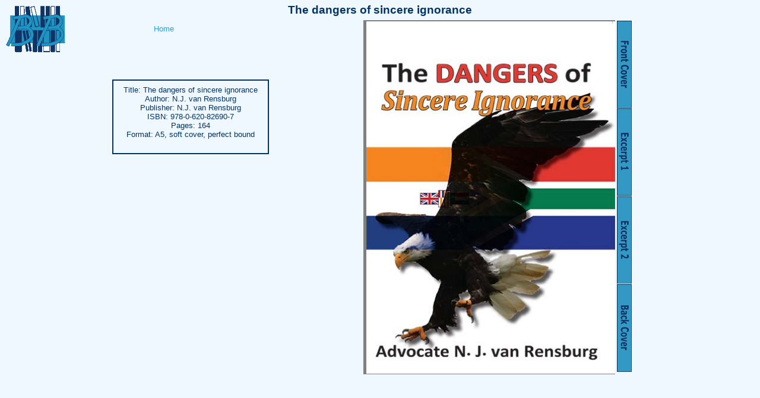

--- FILE ---
content_type: text/html; charset=UTF-8
request_url: https://boutiquebooks.co.za/bookpage.php?v1=The%20dangers%20of%20sincere%20ignorance
body_size: 3126
content:
<!DOCTYPE html PUBLIC "-//W3C//DTD XHTML 1.0 Strict//EN" 

"http://www.w3.org/TR/xhtml1/DTD/xhtml1-strict.dtd">

<html lang="en" xmlns="http://www.w3.org/1999/xhtml">

<head>

<title>The dangers of sincere ignorance</title>
<!-- Style tags contained in style.css -->

<link rel="stylesheet" type="text/css" href="style.css" />

<meta http-equiv="Content-Type" content="text/html; charset=ISO-8859-1" />
<meta name="description" content="add a Website description here" />
<meta name="copyright" content="add your copyright info here � 2007" />
<meta name="keywords" content="publish, vanity publishing, self publishing, book, own book" />
<meta name="robots" content="all" />


<style type="text/css">
</style>


</head>

<!-- ***************************************** -->


<body>

<!-- Beginning of Wrap area -->

<div id="wrap">


  <!-- Main Section -->

  <div id="book">

<h2>The dangers of sincere ignorance</h2>    <img class="imglogo" src="Logo.gif" />

    <div class="ShowBook">
      <ul class="page">
        <li class="active">
          <a class="inside" href="#stub">
            <img src="Books/frontab.gif" />
          </a>
          <ul>
            <li><img class="cover" src="Books/The dangers of sincere ignorance/Front Cover.jpg"                     alt="" title="" />                
            </li>
          </ul>
          <!-- This seems odd here, but is the only way to make the links work 
               in all browsers -->

          <div class="homeblock">
            <a href="index.php">Home</a><br/><br/>
          </div>  <!-- end of div homeblock -->
          <div class="sideblock">
                         <p>
              Title:     The dangers of sincere ignorance<br/>
              Author:    N.J. van Rensburg <br/>
              Publisher: N.J. van Rensburg <br/>
              ISBN:      978-0-620-82690-7<br/>
              Pages:	 164<br/>
              Format:    A5, soft cover, perfect bound<br/>
            <br/>

 
          </div> <!-- end of div sideblock -->

        </li>
        <li class="inside">
          <a class="inside" href="#stub">
            <img src="Books/excerptab.gif" />
          </a>
          <ul>
            <li><img class="pgtab2" src="Books/The dangers of sincere ignorance/Excerpt1.jpg"                   alt="" title="" />
            </li>
          </ul>
        </li>
        <li class="inside">
          <a class="inside" href="#stub">
            <img src="Books/excerpt2tab.gif" />
          </a>
          <ul>
            <li><img class="pgtab3" src="Books/The dangers of sincere ignorance/Excerpt2.jpg"                   alt="" title="" />
            </li>
          </ul>
        </li>
        <li class="inside">
          <a class="inside" href="#stub">
            <img src="Books/backtab.gif" />
          </a>
          <ul>
            <li><img class="pgtab4" src="Books/The dangers of sincere ignorance/Back Cover.jpg"                   alt="" title="" />
            </li>
          </ul>
        </li>
      </ul>
    </div> <!-- end of div ShowBook -->

  </div> <!-- end of div book -->

</div> <!-- end of wrap section -->

</body>
</html>

